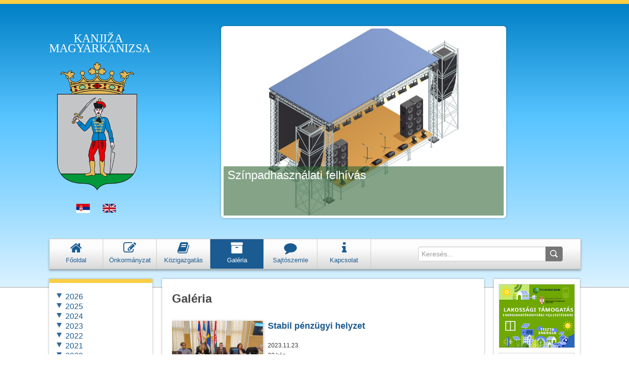

--- FILE ---
content_type: text/html; charset=UTF-8
request_url: http://kanjiza.rs/ujlap/site/index.html?mnu=6&gmid=11-2023
body_size: 56178
content:
<!DOCTYPE html>
<html lang="hu">
  <head>
    <meta http-equiv="Content-Type" content="text/html; charset=utf-8" />
    <meta name="viewport" content="width=device-width; initial-scale=1.0" />
	<meta name="description" content="Magyarkanizsa Község, Magyarkanizsa község hivatalos honlapja">
<meta name="keywords" content="Magyarkanizsa, Adorján, Horgos, Kispiac, Martonos, Orom, Oromhegyes, Tóthfalu, Velebit, gazdaság, mezőgazdaság, kommunális ügyek, idegenforgalom, városrendezés, oktatás, gyermekvédelem, szociális védelem, egészségügy, környezetvédelem, sport, ifjúság, művelődés, tájékoztatás, rendkívüli helyzetek, vallás, civil szervezetek, felhívás, közlemény, közbeszerzés, pályázatok, projektumok, önkormányzati rendezvények, önkormányzat, polgármester, képviselő-testület, községi tanács, hivatalos lap, közigazgatás">
<meta name="author" content="Magyarkanizsa Község">
<meta name="robots" content="index, follow">

<script>
  (function(i,s,o,g,r,a,m){i['GoogleAnalyticsObject']=r;i[r]=i[r]||function(){
  (i[r].q=i[r].q||[]).push(arguments)},i[r].l=1*new Date();a=s.createElement(o),
  m=s.getElementsByTagName(o)[0];a.async=1;a.src=g;m.parentNode.insertBefore(a,m)
  })(window,document,'script','//www.google-analytics.com/analytics.js','ga');

  ga('create', 'UA-61263432-1', 'auto');
  ga('send', 'pageview');

</script>
    <title>Kanjiža / Magyarkanizsa</title>

    <script src="http://ajax.googleapis.com/ajax/libs/jquery/1.9.1/jquery.min.js" type="text/javascript"></script>
    <link href="http://netdna.bootstrapcdn.com/twitter-bootstrap/2.3.2/css/bootstrap-combined.no-icons.min.css" rel="stylesheet" type="text/css" media="screen" />
    <link href="http://netdna.bootstrapcdn.com/font-awesome/3.2.1/css/font-awesome.css" rel="stylesheet" type="text/css" media="screen" />
    <link href="css/jquery-ui-1.10.3.custom.min.css" rel="stylesheet" type="text/css" media="screen" />
    <link href="css/style.css" rel="stylesheet" type="text/css" media="screen" />
    <script src="js/bootstrap.min.js" type="text/javascript"></script>
    <script src="js/jquery-ui-1.10.3.custom.min.js" type="text/javascript"></script>
	
	<!-- Banner rotator -->
<!--<script type="text/javascript" src="js/jquery.js">
</script> --> 
<script type="text/javascript" src="js/easySlider1.5.js"></script>
<script type="text/javascript" charset="utf-8">
// <![CDATA[
$(document).ready(function(){	
	$("#slider").easySlider({
		controlsBefore:	'<p id="controls">',
		controlsAfter:	'</p>',
		auto: true, 
		continuous: true
	});	
});
// ]]>
</script>
<!-- Banner rotator end -->


<!-- Piwik -->
<!--<script type="text/javascript">
var pkBaseURL = (("https:" == document.location.protocol) ? "https://www.kanjiza.rs/piwik/" : "http://www.kanjiza.rs/piwik/");
document.write(unescape("%3Cscript src='" + pkBaseURL + "piwik.js' type='text/javascript'%3E%3C/script%3E"));
</script><script type="text/javascript">
try {
var piwikTracker = Piwik.getTracker(pkBaseURL + "piwik.php", 1);
piwikTracker.trackPageView();
piwikTracker.enableLinkTracking();
} catch( err ) {}
</script><noscript><p><img src="http://www.kanjiza.rs/piwik/piwik.php?idsite=1" style="border:0" alt="" /></p></noscript>-->
<!-- End Piwik Tracking Code -->
  </head>
  
  
  
  <body>
  

  
  
	
<div id="mobilehead"> 
      <div id="mobile_title">
        <div class="mobile_badge_image"></div>
        <div class="mobile_langselect">
          <form>
           <!-- <select id="mobile_lang">
              <option>
                Magyar
              </option>
              <option>
                Srpski
              </option>
            </select>-->
            <a href="index-sr.html" title="Srpski">&nbsp;<div class="lang_srb"></div></a>
			<a href="index.html" title="Magyar">&nbsp;<div class="lang_hun"></div></a>
          </form>
        </div>
      </div>
      <ul id="mobilemenu_list">
        <li style="border-right: 1px solid #ccc;">
          <a href="index.html"><i class="icon-home icon-2x"></i></a>
        </li>
        <li id="mobile_menu" style="border-right: 1px solid #ccc;">
          <i class="icon-th-list icon-2x"></i>
        </li>
        <li style="border-right: 1px solid #ccc;" id="mobile_search_toggle">
          <i class="icon-search icon-2x" style=""></i>
        </li>
        <li id="mobile_options">
          <i class="icon-reorder icon-2x" style=""></i>
        </li>
      </ul>
      <div class="mobile_options_panel" style="margin-left: 0;">
        <ul id="mobile_mainmenu_list">
          <li>
            <a href="index.html?mnu=0"><i class="icon-edit"></i>Főoldal</a>
          </li>
          <li>
            <a href="index.html?mnu=2"><i class="icon-info"></i>Önkormányzat</a>
          </li>
          <li>
            <a href="index.html?mnu=4"><i class="icon-book"></i>Közigazgatás</a>
          </li>
          <li>
            <a href="index.html?mnu=6"><i class="icon-picture"></i>Galéria</a>
          </li>
          <li>
            <a href="index.html?mnu=8"><i class="icon-align-justify"></i>Sajtószemle</a>
          </li>
		  <li>
            <a href="index.html?mnu=10"><i class="icon-info-sign"></i>Kapcsolat</a>
          </li>
		  
        </ul>
        <!--hr /-->
		
		
        <!--<ul id="leftmenu_list">
          <li>
            <span class="list_arrow_down"></span>
            <a href="#">Önkormányzat</a>
            <ul class="subcategory">
              <li>
                <a href="#">A magyarkanizsai polgármester és munkatársai</a>
              </li>
              <li>
                <a href="#"> Magyarkanizsai Községi Tanács</a>
              </li>
              <li>
                <a href="#">  Képviselő-testületi munkatestületek</a>
              </li>
            </ul>
          </li>
          <li>
            <span class="list_arrow_right"></span>
            <a href="#">Magyarkanizsai linkek</a>
          </li>
          <li>
            <span class="list_arrow_right"></span>
            <a href="#">Fontos telefonszámok</a>
          </li>
          <li>
            <span class="list_arrow_right"></span>
            <a href="#">Magyarkanizsa Község</a>
          </li>
          <li>
            <span class="list_arrow_right"></span>
            <a href="#">Magyarkanizsa Község hivatalos lapja</a>
          </li>
          <li>
            <span class="list_arrow_right"></span>
            <a href="#">Menetrend</a>
          </li>
          <li>
            <span class="list_arrow_right"></span>
            <a href="#">Projektek</a>
          </li>
          <li>
            <span class="list_arrow_right"></span>
            <a href="#">Választások 2012</a>
          </li>
          <li>
            <span class="list_arrow_right"></span>
            <a href="#">Galériák</a>
          </li>
          <li>
            <span class="list_arrow_right"></span>
            <a href="#">Kategóriák</a>
          </li>
          <li>
            <span class="list_arrow_right"></span>
            <a href="#">RSS feedek</a>
          </li>
          <li>
            <span class="list_arrow_right"></span>
            <a href="#">Kapcsolat</a>
          </li>
          <li>
            <span class="list_arrow_right"></span>
            <a href="#">Véleménykutatás</a>
          </li>
          <li>
            <span class="list_arrow_right"></span>
            <a href="#">Hírolvasó</a>
          </li>
          <li>
            <span class="list_arrow_right"></span>
            <a href="#">Testvérvárosok</a>
          </li>
          <li>
            <span class="list_arrow_right"></span>
            <a href="#">Archívum</a>
          </li>
          <li>
            <span class="list_arrow_right"></span>
            <a href="#">Webkamerák</a>
          </li>
        </ul>-->
      </div>
	  
	  <div class="mobile_menu_panel" style="margin-left: 0;">
		<ul id="mobile_mainmenu_list">
          <li id="gallerylist">
<a id="year2026" style="display:block;cursor:pointer" ><i class="icon-chevron-right"></i>2026</a>
<ul class="subcategory">

<li>
<a href="index.html?mnu=6&gmid=1-2026 ">Január</a>
</li>
</ul><a id="year2025" style="display:block;cursor:pointer" ><i class="icon-chevron-right"></i>2025</a>
<ul class="subcategory">

<li>
<a href="index.html?mnu=6&gmid=12-2025 ">December</a>
</li>
<li>
<a href="index.html?mnu=6&gmid=11-2025 ">November</a>
</li>
<li>
<a href="index.html?mnu=6&gmid=10-2025 ">Október</a>
</li>
<li>
<a href="index.html?mnu=6&gmid=9-2025 ">Szeptember</a>
</li>
<li>
<a href="index.html?mnu=6&gmid=8-2025 ">Augusztus</a>
</li>
<li>
<a href="index.html?mnu=6&gmid=7-2025 ">Július</a>
</li>
<li>
<a href="index.html?mnu=6&gmid=6-2025 ">Június</a>
</li>
<li>
<a href="index.html?mnu=6&gmid=5-2025 ">Május</a>
</li>
<li>
<a href="index.html?mnu=6&gmid=4-2025 ">Április</a>
</li>
<li>
<a href="index.html?mnu=6&gmid=3-2025 ">Március</a>
</li>
<li>
<a href="index.html?mnu=6&gmid=2-2025 ">Február</a>
</li>
<li>
<a href="index.html?mnu=6&gmid=1-2025 ">Január</a>
</li>
</ul><a id="year2024" style="display:block;cursor:pointer" ><i class="icon-chevron-right"></i>2024</a>
<ul class="subcategory">

<li>
<a href="index.html?mnu=6&gmid=12-2024 ">December</a>
</li>
<li>
<a href="index.html?mnu=6&gmid=11-2024 ">November</a>
</li>
<li>
<a href="index.html?mnu=6&gmid=10-2024 ">Október</a>
</li>
<li>
<a href="index.html?mnu=6&gmid=9-2024 ">Szeptember</a>
</li>
<li>
<a href="index.html?mnu=6&gmid=8-2024 ">Augusztus</a>
</li>
<li>
<a href="index.html?mnu=6&gmid=7-2024 ">Július</a>
</li>
<li>
<a href="index.html?mnu=6&gmid=6-2024 ">Június</a>
</li>
<li>
<a href="index.html?mnu=6&gmid=5-2024 ">Május</a>
</li>
<li>
<a href="index.html?mnu=6&gmid=4-2024 ">Április</a>
</li>
<li>
<a href="index.html?mnu=6&gmid=3-2024 ">Március</a>
</li>
<li>
<a href="index.html?mnu=6&gmid=2-2024 ">Február</a>
</li>
<li>
<a href="index.html?mnu=6&gmid=1-2024 ">Január</a>
</li>
</ul><a id="year2023" style="display:block;cursor:pointer" ><i class="icon-chevron-right"></i>2023</a>
<ul class="subcategory">

<li>
<a href="index.html?mnu=6&gmid=12-2023 ">December</a>
</li>
<li>
<a href="index.html?mnu=6&gmid=11-2023 ">November</a>
</li>
<li>
<a href="index.html?mnu=6&gmid=10-2023 ">Október</a>
</li>
<li>
<a href="index.html?mnu=6&gmid=9-2023 ">Szeptember</a>
</li>
<li>
<a href="index.html?mnu=6&gmid=8-2023 ">Augusztus</a>
</li>
<li>
<a href="index.html?mnu=6&gmid=7-2023 ">Július</a>
</li>
<li>
<a href="index.html?mnu=6&gmid=6-2023 ">Június</a>
</li>
<li>
<a href="index.html?mnu=6&gmid=5-2023 ">Május</a>
</li>
<li>
<a href="index.html?mnu=6&gmid=4-2023 ">Április</a>
</li>
<li>
<a href="index.html?mnu=6&gmid=3-2023 ">Március</a>
</li>
<li>
<a href="index.html?mnu=6&gmid=2-2023 ">Február</a>
</li>
<li>
<a href="index.html?mnu=6&gmid=1-2023 ">Január</a>
</li>
</ul><a id="year2022" style="display:block;cursor:pointer" ><i class="icon-chevron-right"></i>2022</a>
<ul class="subcategory">

<li>
<a href="index.html?mnu=6&gmid=12-2022 ">December</a>
</li>
<li>
<a href="index.html?mnu=6&gmid=11-2022 ">November</a>
</li>
<li>
<a href="index.html?mnu=6&gmid=10-2022 ">Október</a>
</li>
<li>
<a href="index.html?mnu=6&gmid=9-2022 ">Szeptember</a>
</li>
<li>
<a href="index.html?mnu=6&gmid=8-2022 ">Augusztus</a>
</li>
<li>
<a href="index.html?mnu=6&gmid=7-2022 ">Július</a>
</li>
<li>
<a href="index.html?mnu=6&gmid=6-2022 ">Június</a>
</li>
<li>
<a href="index.html?mnu=6&gmid=5-2022 ">Május</a>
</li>
<li>
<a href="index.html?mnu=6&gmid=4-2022 ">Április</a>
</li>
<li>
<a href="index.html?mnu=6&gmid=3-2022 ">Március</a>
</li>
<li>
<a href="index.html?mnu=6&gmid=2-2022 ">Február</a>
</li>
<li>
<a href="index.html?mnu=6&gmid=1-2022 ">Január</a>
</li>
</ul><a id="year2021" style="display:block;cursor:pointer" ><i class="icon-chevron-right"></i>2021</a>
<ul class="subcategory">

<li>
<a href="index.html?mnu=6&gmid=12-2021 ">December</a>
</li>
<li>
<a href="index.html?mnu=6&gmid=11-2021 ">November</a>
</li>
<li>
<a href="index.html?mnu=6&gmid=10-2021 ">Október</a>
</li>
<li>
<a href="index.html?mnu=6&gmid=9-2021 ">Szeptember</a>
</li>
<li>
<a href="index.html?mnu=6&gmid=8-2021 ">Augusztus</a>
</li>
<li>
<a href="index.html?mnu=6&gmid=7-2021 ">Július</a>
</li>
<li>
<a href="index.html?mnu=6&gmid=6-2021 ">Június</a>
</li>
<li>
<a href="index.html?mnu=6&gmid=5-2021 ">Május</a>
</li>
<li>
<a href="index.html?mnu=6&gmid=4-2021 ">Április</a>
</li>
<li>
<a href="index.html?mnu=6&gmid=3-2021 ">Március</a>
</li>
<li>
<a href="index.html?mnu=6&gmid=2-2021 ">Február</a>
</li>
<li>
<a href="index.html?mnu=6&gmid=1-2021 ">Január</a>
</li>
</ul><a id="year2020" style="display:block;cursor:pointer" ><i class="icon-chevron-right"></i>2020</a>
<ul class="subcategory">

<li>
<a href="index.html?mnu=6&gmid=12-2020 ">December</a>
</li>
<li>
<a href="index.html?mnu=6&gmid=11-2020 ">November</a>
</li>
<li>
<a href="index.html?mnu=6&gmid=10-2020 ">Október</a>
</li>
<li>
<a href="index.html?mnu=6&gmid=9-2020 ">Szeptember</a>
</li>
<li>
<a href="index.html?mnu=6&gmid=8-2020 ">Augusztus</a>
</li>
<li>
<a href="index.html?mnu=6&gmid=7-2020 ">Július</a>
</li>
<li>
<a href="index.html?mnu=6&gmid=6-2020 ">Június</a>
</li>
<li>
<a href="index.html?mnu=6&gmid=5-2020 ">Május</a>
</li>
<li>
<a href="index.html?mnu=6&gmid=4-2020 ">Április</a>
</li>
<li>
<a href="index.html?mnu=6&gmid=3-2020 ">Március</a>
</li>
<li>
<a href="index.html?mnu=6&gmid=2-2020 ">Február</a>
</li>
<li>
<a href="index.html?mnu=6&gmid=1-2020 ">Január</a>
</li>
</ul><a id="year2019" style="display:block;cursor:pointer" ><i class="icon-chevron-right"></i>2019</a>
<ul class="subcategory">

<li>
<a href="index.html?mnu=6&gmid=12-2019 ">December</a>
</li>
<li>
<a href="index.html?mnu=6&gmid=11-2019 ">November</a>
</li>
<li>
<a href="index.html?mnu=6&gmid=10-2019 ">Október</a>
</li>
<li>
<a href="index.html?mnu=6&gmid=9-2019 ">Szeptember</a>
</li>
<li>
<a href="index.html?mnu=6&gmid=8-2019 ">Augusztus</a>
</li>
<li>
<a href="index.html?mnu=6&gmid=7-2019 ">Július</a>
</li>
<li>
<a href="index.html?mnu=6&gmid=6-2019 ">Június</a>
</li>
<li>
<a href="index.html?mnu=6&gmid=5-2019 ">Május</a>
</li>
<li>
<a href="index.html?mnu=6&gmid=4-2019 ">Április</a>
</li>
<li>
<a href="index.html?mnu=6&gmid=3-2019 ">Március</a>
</li>
<li>
<a href="index.html?mnu=6&gmid=2-2019 ">Február</a>
</li>
<li>
<a href="index.html?mnu=6&gmid=1-2019 ">Január</a>
</li>
</ul><a id="year2018" style="display:block;cursor:pointer" ><i class="icon-chevron-right"></i>2018</a>
<ul class="subcategory">

<li>
<a href="index.html?mnu=6&gmid=12-2018 ">December</a>
</li>
<li>
<a href="index.html?mnu=6&gmid=11-2018 ">November</a>
</li>
<li>
<a href="index.html?mnu=6&gmid=10-2018 ">Október</a>
</li>
<li>
<a href="index.html?mnu=6&gmid=9-2018 ">Szeptember</a>
</li>
<li>
<a href="index.html?mnu=6&gmid=8-2018 ">Augusztus</a>
</li>
<li>
<a href="index.html?mnu=6&gmid=7-2018 ">Július</a>
</li>
<li>
<a href="index.html?mnu=6&gmid=6-2018 ">Június</a>
</li>
<li>
<a href="index.html?mnu=6&gmid=5-2018 ">Május</a>
</li>
<li>
<a href="index.html?mnu=6&gmid=4-2018 ">Április</a>
</li>
<li>
<a href="index.html?mnu=6&gmid=3-2018 ">Március</a>
</li>
<li>
<a href="index.html?mnu=6&gmid=2-2018 ">Február</a>
</li>
<li>
<a href="index.html?mnu=6&gmid=1-2018 ">Január</a>
</li>
</ul><a id="year2017" style="display:block;cursor:pointer" ><i class="icon-chevron-right"></i>2017</a>
<ul class="subcategory">

<li>
<a href="index.html?mnu=6&gmid=12-2017 ">December</a>
</li>
<li>
<a href="index.html?mnu=6&gmid=11-2017 ">November</a>
</li>
<li>
<a href="index.html?mnu=6&gmid=10-2017 ">Október</a>
</li>
<li>
<a href="index.html?mnu=6&gmid=9-2017 ">Szeptember</a>
</li>
<li>
<a href="index.html?mnu=6&gmid=8-2017 ">Augusztus</a>
</li>
<li>
<a href="index.html?mnu=6&gmid=7-2017 ">Július</a>
</li>
<li>
<a href="index.html?mnu=6&gmid=6-2017 ">Június</a>
</li>
<li>
<a href="index.html?mnu=6&gmid=5-2017 ">Május</a>
</li>
<li>
<a href="index.html?mnu=6&gmid=4-2017 ">Április</a>
</li>
<li>
<a href="index.html?mnu=6&gmid=3-2017 ">Március</a>
</li>
<li>
<a href="index.html?mnu=6&gmid=2-2017 ">Február</a>
</li>
<li>
<a href="index.html?mnu=6&gmid=1-2017 ">Január</a>
</li>
</ul><a id="year2016" style="display:block;cursor:pointer" ><i class="icon-chevron-right"></i>2016</a>
<ul class="subcategory">

<li>
<a href="index.html?mnu=6&gmid=12-2016 ">December</a>
</li>
<li>
<a href="index.html?mnu=6&gmid=11-2016 ">November</a>
</li>
<li>
<a href="index.html?mnu=6&gmid=10-2016 ">Október</a>
</li>
<li>
<a href="index.html?mnu=6&gmid=9-2016 ">Szeptember</a>
</li>
<li>
<a href="index.html?mnu=6&gmid=8-2016 ">Augusztus</a>
</li>
<li>
<a href="index.html?mnu=6&gmid=7-2016 ">Július</a>
</li>
<li>
<a href="index.html?mnu=6&gmid=6-2016 ">Június</a>
</li>
<li>
<a href="index.html?mnu=6&gmid=5-2016 ">Május</a>
</li>
<li>
<a href="index.html?mnu=6&gmid=4-2016 ">Április</a>
</li>
<li>
<a href="index.html?mnu=6&gmid=3-2016 ">Március</a>
</li>
<li>
<a href="index.html?mnu=6&gmid=2-2016 ">Február</a>
</li>
<li>
<a href="index.html?mnu=6&gmid=1-2016 ">Január</a>
</li>
</ul><a id="year2015" style="display:block;cursor:pointer" ><i class="icon-chevron-right"></i>2015</a>
<ul class="subcategory">

<li>
<a href="index.html?mnu=6&gmid=12-2015 ">December</a>
</li>
<li>
<a href="index.html?mnu=6&gmid=11-2015 ">November</a>
</li>
<li>
<a href="index.html?mnu=6&gmid=10-2015 ">Október</a>
</li>
<li>
<a href="index.html?mnu=6&gmid=9-2015 ">Szeptember</a>
</li>
<li>
<a href="index.html?mnu=6&gmid=8-2015 ">Augusztus</a>
</li>
<li>
<a href="index.html?mnu=6&gmid=7-2015 ">Július</a>
</li>
<li>
<a href="index.html?mnu=6&gmid=6-2015 ">Június</a>
</li>
<li>
<a href="index.html?mnu=6&gmid=5-2015 ">Május</a>
</li>
<li>
<a href="index.html?mnu=6&gmid=4-2015 ">Április</a>
</li>
<li>
<a href="index.html?mnu=6&gmid=3-2015 ">Március</a>
</li>
<li>
<a href="index.html?mnu=6&gmid=2-2015 ">Február</a>
</li>
<li>
<a href="index.html?mnu=6&gmid=1-2015 ">Január</a>
</li>
</ul><a id="year2014" style="display:block;cursor:pointer" ><i class="icon-chevron-right"></i>2014</a>
<ul class="subcategory">

<li>
<a href="index.html?mnu=6&gmid=12-2014 ">December</a>
</li>
<li>
<a href="index.html?mnu=6&gmid=11-2014 ">November</a>
</li>
<li>
<a href="index.html?mnu=6&gmid=10-2014 ">Október</a>
</li>
<li>
<a href="index.html?mnu=6&gmid=9-2014 ">Szeptember</a>
</li>
<li>
<a href="index.html?mnu=6&gmid=8-2014 ">Augusztus</a>
</li>
<li>
<a href="index.html?mnu=6&gmid=7-2014 ">Július</a>
</li>
<li>
<a href="index.html?mnu=6&gmid=6-2014 ">Június</a>
</li>
<li>
<a href="index.html?mnu=6&gmid=5-2014 ">Május</a>
</li>
<li>
<a href="index.html?mnu=6&gmid=4-2014 ">Április</a>
</li>
<li>
<a href="index.html?mnu=6&gmid=3-2014 ">Március</a>
</li>
<li>
<a href="index.html?mnu=6&gmid=2-2014 ">Február</a>
</li>
<li>
<a href="index.html?mnu=6&gmid=1-2014 ">Január</a>
</li>
</ul><a id="year2013" style="display:block;cursor:pointer" ><i class="icon-chevron-right"></i>2013</a>
<ul class="subcategory">

<li>
<a href="index.html?mnu=6&gmid=12-2013 ">December</a>
</li>
<li>
<a href="index.html?mnu=6&gmid=11-2013 ">November</a>
</li>
<li>
<a href="index.html?mnu=6&gmid=10-2013 ">Október</a>
</li>
</ul><a id="year2011" style="display:block;cursor:pointer" ><i class="icon-chevron-right"></i>2011</a>
<ul class="subcategory">

<li>
<a href="index.html?mnu=6&gmid=7-2011 ">Július</a>
</li>
</li>
<script>
$(document).ready(function () {
  $('#gallerylist > a').click(function(event){
    if ($(this).attr('class') != 'openlist'){
	  $('#gallerylist > .openlist').next().slideUp();
	  $('#gallerylist > .openlist > i').removeClass();
	  $('#gallerylist > .openlist > i').addClass('icon-chevron-right');
	  $('#gallerylist > .openlist').removeClass('openlist');
	  //$('#gallerylist').siblings('a > i').removeClass();
	  //$('#gallerylist > a > i').siblings().addClass('icon-chevron-right');
	  //$(this).siblings('a > i').addClass('icon-chevron-right');
	 
	  //$(this).children('i').addClass('icon-chevron-down');
	  $(this).next().slideDown();
      $(this).addClass('openlist');
	  $('.openlist > i').addClass('icon-chevron-down');
	  	  
	  event.preventDefault();
    }
  });
  $('#gallerylist > ul.subcategory').hide();
  $('#year2023').addClass('openlist');$('#year2023').next().show();$('#year2023').prev().removeClass('icon-chevron-down');$('#year2023').prev().addClass('icon-chevron-righ');  //$('#leftmenu_list > #leftmenu_list').show();
  //$('#leftmenu_list > li > a').first().addClass('openlist');
  //$('#leftmenu_list > li > a').first().next().show();
  
});
</script>
<br>
<br>		  
        </ul>
	  </div>
     <div id="togglesearch" style="display: none;">
        <div class="search">
          <form id="mobile_search_form"  name="form1"  method="post" action="index.html">
            <input name="q"  type="text" placeholder="Kereses..." />
			<input class="mobile_search_submit" name="search" id="search_submit" type="submit" value=" " />
          </form>
        </div>
      </div>
    </div>
	
    <div id="head">
      <div id="head_left_bg"></div>
      <div id="head_left_wrap">
        <div class="shape">
          <div class="head_left_badge">
            <div class="badge_text">
              Kanjiža<br />
              Magyarkanizsa
            </div>
            <a href="/">
              <div class="badge_image"></div>
            </a>
            <div class="langselect">
              <a href="index-sr.html" title="Srpski"><div class="lang_srb"></div></a>
              <a href="#" title="English"><div class="lang_eng"></div></a>
            </div>
          </div>
        </div>
		
		<!-- kiemelt hir   .... a rohadek -->
		
       <!-- Slider -->
    <div id="slidercont">
    <div class="slider">
        <div id="slider"> 
          <ul>
		  <a href="index.html?id=3615"><li>
              	<img src="js/ki_galleries/3615/3615_19453.png" alt="" align="right" />
                <div class="slidercont_caption"> 
                    <div class="slidercont_caption_background"></div>
                    <div class="slidercont_caption_text">
                      <div class="slidercont_caption_title">
                        Színpadhasználati felhívás
					  </div>
                      
                    </div>
                  </div>
            </li></a><a href="index.html?id=3614"><li>
              	<img src="js/ki_galleries/3614/3614_19451.png" alt="" align="right" />
                <div class="slidercont_caption"> 
                    <div class="slidercont_caption_background"></div>
                    <div class="slidercont_caption_text">
                      <div class="slidercont_caption_title">
                        Szent Száva-napi ünnepi akadémia
					  </div>
                      
                    </div>
                  </div>
            </li></a><a href="index.html?id=3613"><li>
              	<img src="js/ki_galleries/3613/3613_19450.jpg" alt="" align="right" />
                <div class="slidercont_caption"> 
                    <div class="slidercont_caption_background"></div>
                    <div class="slidercont_caption_text">
                      <div class="slidercont_caption_title">
                        Közlemény a fegyveres önkéntes katonai szolgálatról
					  </div>
                      
                    </div>
                  </div>
            </li></a>		  
            <!-- Slide 1 
            <li>
              	<img src="images/002.jpg" alt="picture" align="right" />
                <div class="slidercont_caption"> 
                    <div class="slidercont_caption_background"></div>
                    <div class="slidercont_caption_text">
                      <div class="slidercont_caption_title">
                        Szerződés aláírás az új autóbuszállomás kiépítésének részfinanszírozásáról
                      </div>
                      <div class="slidercont_caption_desc">
                        Lorem ipsum dolor sit amet, consectetur adipiscing elit. Maecenas ac orci id massa feugiat lacinia vitae eu nisi. Maecenas non justo eros. Sed luctus sem sed interdum blandit.
                      </div>
                    </div>
                  </div>
            </li>-->
            <!-- Slide 2 
            <li>
              	<img src="images/016.jpg" alt="picture" align="right" />
                <div class="slidercont_caption">
                    <div class="slidercont_caption_background"></div>
                    <div class="slidercont_caption_text">
                      <div class="slidercont_caption_title">
                        A Magyarkanizsai Községi Képviselő-testület X. ülése
                      </div>
                      <div class="slidercont_caption_desc">
                        Lorem ipsum dolor sit amet, consectetur adipiscing elit. Maecenas ac orci id massa feugiat lacinia vitae eu nisi. Maecenas non justo eros. Sed luctus sem sed interdum blandit.
                      </div>
                    </div>
                  </div>
            </li> -->  
            <!-- Slide 3 
            <li>
              	<img src="images/007.jpg" alt="picture" align="right" />
                <div class="slidercont_caption">
                    <div class="slidercont_caption_background"></div>
                    <div class="slidercont_caption_text">
                      <div class="slidercont_caption_title">
                        Polgármesteri látogatás a zentai kórházban a szénmonoxid mérgezés gyanújával felvett diákoknál
                      </div>
                      <div class="slidercont_caption_desc">
                        Lorem ipsum dolor sit amet, consectetur adipiscing elit. Maecenas ac orci id massa feugiat lacinia vitae eu nisi. Maecenas non justo eros. Sed luctus sem sed interdum blandit.
                      </div>
                    </div>
                  </div>
            </li>-->
          </ul>
        </div>
      </div>
    </div>
    <!-- Slider end -->
		<!-- kiemelt hir vege .... vegre  -->
		
		
      </div>
      <div style="clear: both"></div>
    </div>
    <div id="wrap">
      <div id="topmenu">
        ﻿<div class="menu_buttons">
          <div class="button">
            <a href="index.html?mnu=0"  >
              <div class="inside_a">
                <i class="icon-home icon-2x"></i><br />
                Főoldal
              </div>
            </a>
          </div>
          
          <div class="button">
            <a title="A választott helyi képviselők, testületek és munkájuk bemutatása." href="index.html?mnu=2"  >
              <div class="inside_a">
                <i class="icon-edit icon-2x"></i><br />
                <span class="icn_menu"></span>Önkormányzat
              </div>
            </a>
          </div>
          <div class="button">
            <a  title="A közigazgatási hivatal szervezeti felépítése, a hivatali egységek elérhetőségei, tevékenysége." href="index.html?mnu=4"  >
              <div class="inside_a">
                <i class="icon-book icon-2x"></i><br />
                <span class="icn_menu"></span>Közigazgatás
              </div>
            </a>
          </div>
          <div class="button">
           <a href="index.html?mnu=6" class="active" >
              <div class="inside_a">
                <i class="icon-archive icon-2x"></i><br />
                <span class="icn_menu"></span>Galéria
              </div>
            </a>
          </div>
		  
         <div class="button">
            <a href="index.html?mnu=8"  >
              <div class="inside_a">
                <i class="icon-comment icon-2x"></i><br />
                <span class="icn_menu"></span>Sajtószemle
              </div>
            </a>
          </div>
		  <div class="button">
            <a href="index.html?mnu=10"  >
              <div class="inside_a">
                <i class="icon-info icon-2x"></i><br />
                <span class="icn_menu"></span>Kapcsolat
              </div>
            </a>
          </div>
        </div>
        <div class="menu_search">
          <form id="searchform" name="form1"  method="post" action="index.html">
            <input name="q" id="topsearch" type="text" placeholder="Keresés..." />
            <input name="search" id="search_submit" type="submit" value=" " />
          </form>
        </div>      </div>
      <div id="content">
        <div id="leftmenu">
		  <ul id="leftmenu_list">
<li>
<span class="list_arrow_down"></span>
<a id="year2026" style="display:block;cursor:pointer" >2026</a>
<ul class="subcategory">

<li>
<a href="index.html?mnu=6&gmid=1-2026 ">Január</a>
</li>
</ul><span class="list_arrow_down"></span>
<a id="year2025" style="display:block;cursor:pointer" >2025</a>
<ul class="subcategory">

<li>
<a href="index.html?mnu=6&gmid=12-2025 ">December</a>
</li>
<li>
<a href="index.html?mnu=6&gmid=11-2025 ">November</a>
</li>
<li>
<a href="index.html?mnu=6&gmid=10-2025 ">Október</a>
</li>
<li>
<a href="index.html?mnu=6&gmid=9-2025 ">Szeptember</a>
</li>
<li>
<a href="index.html?mnu=6&gmid=8-2025 ">Augusztus</a>
</li>
<li>
<a href="index.html?mnu=6&gmid=7-2025 ">Július</a>
</li>
<li>
<a href="index.html?mnu=6&gmid=6-2025 ">Június</a>
</li>
<li>
<a href="index.html?mnu=6&gmid=5-2025 ">Május</a>
</li>
<li>
<a href="index.html?mnu=6&gmid=4-2025 ">Április</a>
</li>
<li>
<a href="index.html?mnu=6&gmid=3-2025 ">Március</a>
</li>
<li>
<a href="index.html?mnu=6&gmid=2-2025 ">Február</a>
</li>
<li>
<a href="index.html?mnu=6&gmid=1-2025 ">Január</a>
</li>
</ul><span class="list_arrow_down"></span>
<a id="year2024" style="display:block;cursor:pointer" >2024</a>
<ul class="subcategory">

<li>
<a href="index.html?mnu=6&gmid=12-2024 ">December</a>
</li>
<li>
<a href="index.html?mnu=6&gmid=11-2024 ">November</a>
</li>
<li>
<a href="index.html?mnu=6&gmid=10-2024 ">Október</a>
</li>
<li>
<a href="index.html?mnu=6&gmid=9-2024 ">Szeptember</a>
</li>
<li>
<a href="index.html?mnu=6&gmid=8-2024 ">Augusztus</a>
</li>
<li>
<a href="index.html?mnu=6&gmid=7-2024 ">Július</a>
</li>
<li>
<a href="index.html?mnu=6&gmid=6-2024 ">Június</a>
</li>
<li>
<a href="index.html?mnu=6&gmid=5-2024 ">Május</a>
</li>
<li>
<a href="index.html?mnu=6&gmid=4-2024 ">Április</a>
</li>
<li>
<a href="index.html?mnu=6&gmid=3-2024 ">Március</a>
</li>
<li>
<a href="index.html?mnu=6&gmid=2-2024 ">Február</a>
</li>
<li>
<a href="index.html?mnu=6&gmid=1-2024 ">Január</a>
</li>
</ul><span class="list_arrow_down"></span>
<a id="year2023" style="display:block;cursor:pointer" >2023</a>
<ul class="subcategory">

<li>
<a href="index.html?mnu=6&gmid=12-2023 ">December</a>
</li>
<li>
<a href="index.html?mnu=6&gmid=11-2023 ">November</a>
</li>
<li>
<a href="index.html?mnu=6&gmid=10-2023 ">Október</a>
</li>
<li>
<a href="index.html?mnu=6&gmid=9-2023 ">Szeptember</a>
</li>
<li>
<a href="index.html?mnu=6&gmid=8-2023 ">Augusztus</a>
</li>
<li>
<a href="index.html?mnu=6&gmid=7-2023 ">Július</a>
</li>
<li>
<a href="index.html?mnu=6&gmid=6-2023 ">Június</a>
</li>
<li>
<a href="index.html?mnu=6&gmid=5-2023 ">Május</a>
</li>
<li>
<a href="index.html?mnu=6&gmid=4-2023 ">Április</a>
</li>
<li>
<a href="index.html?mnu=6&gmid=3-2023 ">Március</a>
</li>
<li>
<a href="index.html?mnu=6&gmid=2-2023 ">Február</a>
</li>
<li>
<a href="index.html?mnu=6&gmid=1-2023 ">Január</a>
</li>
</ul><span class="list_arrow_down"></span>
<a id="year2022" style="display:block;cursor:pointer" >2022</a>
<ul class="subcategory">

<li>
<a href="index.html?mnu=6&gmid=12-2022 ">December</a>
</li>
<li>
<a href="index.html?mnu=6&gmid=11-2022 ">November</a>
</li>
<li>
<a href="index.html?mnu=6&gmid=10-2022 ">Október</a>
</li>
<li>
<a href="index.html?mnu=6&gmid=9-2022 ">Szeptember</a>
</li>
<li>
<a href="index.html?mnu=6&gmid=8-2022 ">Augusztus</a>
</li>
<li>
<a href="index.html?mnu=6&gmid=7-2022 ">Július</a>
</li>
<li>
<a href="index.html?mnu=6&gmid=6-2022 ">Június</a>
</li>
<li>
<a href="index.html?mnu=6&gmid=5-2022 ">Május</a>
</li>
<li>
<a href="index.html?mnu=6&gmid=4-2022 ">Április</a>
</li>
<li>
<a href="index.html?mnu=6&gmid=3-2022 ">Március</a>
</li>
<li>
<a href="index.html?mnu=6&gmid=2-2022 ">Február</a>
</li>
<li>
<a href="index.html?mnu=6&gmid=1-2022 ">Január</a>
</li>
</ul><span class="list_arrow_down"></span>
<a id="year2021" style="display:block;cursor:pointer" >2021</a>
<ul class="subcategory">

<li>
<a href="index.html?mnu=6&gmid=12-2021 ">December</a>
</li>
<li>
<a href="index.html?mnu=6&gmid=11-2021 ">November</a>
</li>
<li>
<a href="index.html?mnu=6&gmid=10-2021 ">Október</a>
</li>
<li>
<a href="index.html?mnu=6&gmid=9-2021 ">Szeptember</a>
</li>
<li>
<a href="index.html?mnu=6&gmid=8-2021 ">Augusztus</a>
</li>
<li>
<a href="index.html?mnu=6&gmid=7-2021 ">Július</a>
</li>
<li>
<a href="index.html?mnu=6&gmid=6-2021 ">Június</a>
</li>
<li>
<a href="index.html?mnu=6&gmid=5-2021 ">Május</a>
</li>
<li>
<a href="index.html?mnu=6&gmid=4-2021 ">Április</a>
</li>
<li>
<a href="index.html?mnu=6&gmid=3-2021 ">Március</a>
</li>
<li>
<a href="index.html?mnu=6&gmid=2-2021 ">Február</a>
</li>
<li>
<a href="index.html?mnu=6&gmid=1-2021 ">Január</a>
</li>
</ul><span class="list_arrow_down"></span>
<a id="year2020" style="display:block;cursor:pointer" >2020</a>
<ul class="subcategory">

<li>
<a href="index.html?mnu=6&gmid=12-2020 ">December</a>
</li>
<li>
<a href="index.html?mnu=6&gmid=11-2020 ">November</a>
</li>
<li>
<a href="index.html?mnu=6&gmid=10-2020 ">Október</a>
</li>
<li>
<a href="index.html?mnu=6&gmid=9-2020 ">Szeptember</a>
</li>
<li>
<a href="index.html?mnu=6&gmid=8-2020 ">Augusztus</a>
</li>
<li>
<a href="index.html?mnu=6&gmid=7-2020 ">Július</a>
</li>
<li>
<a href="index.html?mnu=6&gmid=6-2020 ">Június</a>
</li>
<li>
<a href="index.html?mnu=6&gmid=5-2020 ">Május</a>
</li>
<li>
<a href="index.html?mnu=6&gmid=4-2020 ">Április</a>
</li>
<li>
<a href="index.html?mnu=6&gmid=3-2020 ">Március</a>
</li>
<li>
<a href="index.html?mnu=6&gmid=2-2020 ">Február</a>
</li>
<li>
<a href="index.html?mnu=6&gmid=1-2020 ">Január</a>
</li>
</ul><span class="list_arrow_down"></span>
<a id="year2019" style="display:block;cursor:pointer" >2019</a>
<ul class="subcategory">

<li>
<a href="index.html?mnu=6&gmid=12-2019 ">December</a>
</li>
<li>
<a href="index.html?mnu=6&gmid=11-2019 ">November</a>
</li>
<li>
<a href="index.html?mnu=6&gmid=10-2019 ">Október</a>
</li>
<li>
<a href="index.html?mnu=6&gmid=9-2019 ">Szeptember</a>
</li>
<li>
<a href="index.html?mnu=6&gmid=8-2019 ">Augusztus</a>
</li>
<li>
<a href="index.html?mnu=6&gmid=7-2019 ">Július</a>
</li>
<li>
<a href="index.html?mnu=6&gmid=6-2019 ">Június</a>
</li>
<li>
<a href="index.html?mnu=6&gmid=5-2019 ">Május</a>
</li>
<li>
<a href="index.html?mnu=6&gmid=4-2019 ">Április</a>
</li>
<li>
<a href="index.html?mnu=6&gmid=3-2019 ">Március</a>
</li>
<li>
<a href="index.html?mnu=6&gmid=2-2019 ">Február</a>
</li>
<li>
<a href="index.html?mnu=6&gmid=1-2019 ">Január</a>
</li>
</ul><span class="list_arrow_down"></span>
<a id="year2018" style="display:block;cursor:pointer" >2018</a>
<ul class="subcategory">

<li>
<a href="index.html?mnu=6&gmid=12-2018 ">December</a>
</li>
<li>
<a href="index.html?mnu=6&gmid=11-2018 ">November</a>
</li>
<li>
<a href="index.html?mnu=6&gmid=10-2018 ">Október</a>
</li>
<li>
<a href="index.html?mnu=6&gmid=9-2018 ">Szeptember</a>
</li>
<li>
<a href="index.html?mnu=6&gmid=8-2018 ">Augusztus</a>
</li>
<li>
<a href="index.html?mnu=6&gmid=7-2018 ">Július</a>
</li>
<li>
<a href="index.html?mnu=6&gmid=6-2018 ">Június</a>
</li>
<li>
<a href="index.html?mnu=6&gmid=5-2018 ">Május</a>
</li>
<li>
<a href="index.html?mnu=6&gmid=4-2018 ">Április</a>
</li>
<li>
<a href="index.html?mnu=6&gmid=3-2018 ">Március</a>
</li>
<li>
<a href="index.html?mnu=6&gmid=2-2018 ">Február</a>
</li>
<li>
<a href="index.html?mnu=6&gmid=1-2018 ">Január</a>
</li>
</ul><span class="list_arrow_down"></span>
<a id="year2017" style="display:block;cursor:pointer" >2017</a>
<ul class="subcategory">

<li>
<a href="index.html?mnu=6&gmid=12-2017 ">December</a>
</li>
<li>
<a href="index.html?mnu=6&gmid=11-2017 ">November</a>
</li>
<li>
<a href="index.html?mnu=6&gmid=10-2017 ">Október</a>
</li>
<li>
<a href="index.html?mnu=6&gmid=9-2017 ">Szeptember</a>
</li>
<li>
<a href="index.html?mnu=6&gmid=8-2017 ">Augusztus</a>
</li>
<li>
<a href="index.html?mnu=6&gmid=7-2017 ">Július</a>
</li>
<li>
<a href="index.html?mnu=6&gmid=6-2017 ">Június</a>
</li>
<li>
<a href="index.html?mnu=6&gmid=5-2017 ">Május</a>
</li>
<li>
<a href="index.html?mnu=6&gmid=4-2017 ">Április</a>
</li>
<li>
<a href="index.html?mnu=6&gmid=3-2017 ">Március</a>
</li>
<li>
<a href="index.html?mnu=6&gmid=2-2017 ">Február</a>
</li>
<li>
<a href="index.html?mnu=6&gmid=1-2017 ">Január</a>
</li>
</ul><span class="list_arrow_down"></span>
<a id="year2016" style="display:block;cursor:pointer" >2016</a>
<ul class="subcategory">

<li>
<a href="index.html?mnu=6&gmid=12-2016 ">December</a>
</li>
<li>
<a href="index.html?mnu=6&gmid=11-2016 ">November</a>
</li>
<li>
<a href="index.html?mnu=6&gmid=10-2016 ">Október</a>
</li>
<li>
<a href="index.html?mnu=6&gmid=9-2016 ">Szeptember</a>
</li>
<li>
<a href="index.html?mnu=6&gmid=8-2016 ">Augusztus</a>
</li>
<li>
<a href="index.html?mnu=6&gmid=7-2016 ">Július</a>
</li>
<li>
<a href="index.html?mnu=6&gmid=6-2016 ">Június</a>
</li>
<li>
<a href="index.html?mnu=6&gmid=5-2016 ">Május</a>
</li>
<li>
<a href="index.html?mnu=6&gmid=4-2016 ">Április</a>
</li>
<li>
<a href="index.html?mnu=6&gmid=3-2016 ">Március</a>
</li>
<li>
<a href="index.html?mnu=6&gmid=2-2016 ">Február</a>
</li>
<li>
<a href="index.html?mnu=6&gmid=1-2016 ">Január</a>
</li>
</ul><span class="list_arrow_down"></span>
<a id="year2015" style="display:block;cursor:pointer" >2015</a>
<ul class="subcategory">

<li>
<a href="index.html?mnu=6&gmid=12-2015 ">December</a>
</li>
<li>
<a href="index.html?mnu=6&gmid=11-2015 ">November</a>
</li>
<li>
<a href="index.html?mnu=6&gmid=10-2015 ">Október</a>
</li>
<li>
<a href="index.html?mnu=6&gmid=9-2015 ">Szeptember</a>
</li>
<li>
<a href="index.html?mnu=6&gmid=8-2015 ">Augusztus</a>
</li>
<li>
<a href="index.html?mnu=6&gmid=7-2015 ">Július</a>
</li>
<li>
<a href="index.html?mnu=6&gmid=6-2015 ">Június</a>
</li>
<li>
<a href="index.html?mnu=6&gmid=5-2015 ">Május</a>
</li>
<li>
<a href="index.html?mnu=6&gmid=4-2015 ">Április</a>
</li>
<li>
<a href="index.html?mnu=6&gmid=3-2015 ">Március</a>
</li>
<li>
<a href="index.html?mnu=6&gmid=2-2015 ">Február</a>
</li>
<li>
<a href="index.html?mnu=6&gmid=1-2015 ">Január</a>
</li>
</ul><span class="list_arrow_down"></span>
<a id="year2014" style="display:block;cursor:pointer" >2014</a>
<ul class="subcategory">

<li>
<a href="index.html?mnu=6&gmid=12-2014 ">December</a>
</li>
<li>
<a href="index.html?mnu=6&gmid=11-2014 ">November</a>
</li>
<li>
<a href="index.html?mnu=6&gmid=10-2014 ">Október</a>
</li>
<li>
<a href="index.html?mnu=6&gmid=9-2014 ">Szeptember</a>
</li>
<li>
<a href="index.html?mnu=6&gmid=8-2014 ">Augusztus</a>
</li>
<li>
<a href="index.html?mnu=6&gmid=7-2014 ">Július</a>
</li>
<li>
<a href="index.html?mnu=6&gmid=6-2014 ">Június</a>
</li>
<li>
<a href="index.html?mnu=6&gmid=5-2014 ">Május</a>
</li>
<li>
<a href="index.html?mnu=6&gmid=4-2014 ">Április</a>
</li>
<li>
<a href="index.html?mnu=6&gmid=3-2014 ">Március</a>
</li>
<li>
<a href="index.html?mnu=6&gmid=2-2014 ">Február</a>
</li>
<li>
<a href="index.html?mnu=6&gmid=1-2014 ">Január</a>
</li>
</ul><span class="list_arrow_down"></span>
<a id="year2013" style="display:block;cursor:pointer" >2013</a>
<ul class="subcategory">

<li>
<a href="index.html?mnu=6&gmid=12-2013 ">December</a>
</li>
<li>
<a href="index.html?mnu=6&gmid=11-2013 ">November</a>
</li>
<li>
<a href="index.html?mnu=6&gmid=10-2013 ">Október</a>
</li>
</ul><span class="list_arrow_down"></span>
<a id="year2011" style="display:block;cursor:pointer" >2011</a>
<ul class="subcategory">

<li>
<a href="index.html?mnu=6&gmid=7-2011 ">Július</a>
</li>
</ul>
</li>
</ul>
<script>
$(document).ready(function () {
  $('#leftmenu_list > li > a').click(function(event){
    if ($(this).attr('class') != 'openlist'){
	  $('#leftmenu_list > li > .openlist').next().slideUp();
	  $('#leftmenu_list > li > .openlist').removeClass('openlist');
	  $('#leftmenu_list > li > span').removeClass('list_arrow_right');
	  $('#leftmenu_list > li > span').addClass('list_arrow_down');
	  $(this).next().slideDown();
      $(this).addClass('openlist');
	  $(this).prev().removeClass('list_arrow_down');
	  $(this).prev().addClass('list_arrow_right');
	  
	  //event.preventDefault();
    }
  });
  $('#leftmenu_list > li > ul.subcategory').hide();
  $('#year2023').addClass('openlist');$('#year2023').next().show();$('#year2023').prev().removeClass('list_arrow_down');$('#year2023').prev().addClass('list_arrow_right');  //$('#leftmenu_list > #leftmenu_list').show();
  //$('#leftmenu_list > li > a').first().addClass('openlist');
  //$('#leftmenu_list > li > a').first().next().show();
  
});
</script>
<br>
<br>
 <ul id="leftmenu_list">
            <!--li>
              <span class="list_arrow_right"></span>
              <a href="http://www.kanjiza.rs/index-old.php">Régi honlap</a>
              
            </li>
			<div id="right_sidebar">
          <div class="banner">
            <a href="http://www.kanjiza.rs/index-old.php"><img src="images/oldindex.jpg" /></a> 
          </div>
		  
		  </div-->
		  <div style="width:200px;margin-top:50px;">
<div id="right_sidebar">

			<div class="banner">
					<a target="_blank"href="http://www.kanjiza.rs/ujlap/site/index.html?id=2251">
						<img src="images/racun_hu.png">
					</a>
			</div>
</div>
			

<div id="right_sidebar">
			<li>
              <span class="list_arrow_right"></span>
              <a target="_blank" href="http://www.panonreg.rs/index.php/sr/">Panonreg Regionális Fejlesztési Ügynökség</a>
            </li>
			<div id="right_sidebar">
				<div class="banner">
					<a target="_blank" href="http://www.panonreg.rs/index.php/sr/">
						<img src="images/panonreg.jpg">
					</a>
				</div>
			</div>
			
			<li>
              
            </li>
			<div id="right_sidebar">
				<div class="banner">
					<a target="_blank" href="http://www.ombudsman.rs/">
						<img src="images/banners/ombudsman2.jpg">
					</a>
				</div>
			</div>
			
			
			
			<li>
              <span class="list_arrow_right"></span>
              <a target="_blank" href="http://www.rfapv.rs">Vajdaság Autonóm <br>Tartomány Fejlesztési<br>Alapja</a>
            </li>
			<div id="right_sidebar">
				<div class="banner">
					<a target="_blank" href="http://www.rfapv.rs">
						<img src="images/rfv.jpg">
					</a>
				</div>
			</div>
			
			<li>
              <span class="list_arrow_right"></span>
              <a target="_blank" href="http://kapitalnaulaganja.vojvodina.gov.rs/">Vajdaság AT Nagyberuházási Igazgatósága</a>
            </li>
			<div id="right_sidebar">
				<div class="banner">
					<a target="_blank" href="http://kapitalnaulaganja.vojvodina.gov.rs/">
						<img src="images/banners/ukuapv.jpg">
					</a>
				</div>
			</div>
		</div>
	</ul>
	
 
        </div>
        <div id="page">
		<!--       ittt  kezdodik a trtalom -->
		
          
		  
		  
<h1>
							Galéria
							</h1>
<div class="gallery_list">
							<div class="gallery_list_content">
								<div class="image">
									<a href="index.html?mnu=6&gid=3114"><img src="
									js/ki_galleries/3114/3114_17392.jpg
									" width="185" height="103" /></a>
								</div>
								<div class="title">
									<a href="index.html?mnu=6&gid=3114">
										Stabil pénzügyi helyzet 
									</a>
								</div>
								<div class="content">
									2023.11.23.
								</div>
								<div class="content_images">33 kép</div>
							</div>
						</div><div class="gallery_list">
							<div class="gallery_list_content">
								<div class="image">
									<a href="index.html?mnu=6&gid=3104"><img src="
									js/ki_galleries/3104/3104_17356.jpg
									" width="185" height="132" /></a>
								</div>
								<div class="title">
									<a href="index.html?mnu=6&gid=3104">
										Biztonság ajándékba Magyarkanizsán  
									</a>
								</div>
								<div class="content">
									2023.11.10.
								</div>
								<div class="content_images">33 kép</div>
							</div>
						</div><div class="gallery_list">
							<div class="gallery_list_content">
								<div class="image">
									<a href="index.html?mnu=6&gid=3101"><img src="
									js/ki_galleries/3101/3101_17325.jpg
									" width="185" height="104" /></a>
								</div>
								<div class="title">
									<a href="index.html?mnu=6&gid=3101">
										A csendőrség felügyeli a rendet Horgos térségében is  
									</a>
								</div>
								<div class="content">
									2023.11.01.
								</div>
								<div class="content_images">29 kép</div>
							</div>
						</div><div id="pager"><div class="prev">&nbsp;</div><div class="numbers">&nbsp; <b><u>1</u></b> &nbsp;</div><div class="next">&nbsp;</div></div> 		  

		  <!-- vege a tartalomnak   -->
        </div>
		
		<!-- jobb oldali bannerek -->
        <div id="right_sidebar">
		  <!--div class="banner" style="margin:10px; border: solid 1px lightgray">
            <a href="http://www.kanjiza.rs/ujlap/site/index.html?aid=3089"><img src="images/banners/KulturaHu.png"></a> 
          </div-->
		  <!--div class="banner" style="margin:10px; border: solid 1px lightgray">
				<a href="http://www.kanjiza.rs/ujlap/site/index.html?aid=3036"><img src="images/banners/PopisPolj1.jpg"></a>
		  </div-->		
		  <div class="banner" style="margin:10px; border: solid 1px lightgray">
            <a href="http://www.kanjiza.rs/ujlap/site/index.html?id=3600"><img src="images/banners/energy-hu.png"></a> 
          </div>
		  <div class="banner" style="margin:10px; border: solid 1px lightgray">
            <a href="http://www.kanjiza.rs/ujlap/site/index.html?id=1780"><img src="images/banners/infjavzma3-hu.png"></a> 
          </div>
		  <!--div class="banner" style="margin:10px; border: solid 1px lightgray">
            <a target="_blank" href="https://docs.google.com/forms/d/e/1FAIpQLScHcMNrxbFJEdgucXAVywsvt2OVqIbhixQYd0CPojIRdKGJOQ/viewform?fbclid=IwZXh0bgNhZW0CMTAAAR3jhx0USaCSM13jJORPVA7T9K_7zUBKXM1h3d2sXY83QQTqjyxqZTO5sN8_aem_AdJMuKp0-9kH7T1z_UiPq9etYg34ml3HqUNz0OuppZ2kLWf0lTSHXbYAE-XSgb342vz0JyF-wvsD-mNjFC6D0k7n"><img src="images/banners/repark_hu.jpg"></a> 
          </div-->
		  <div class="banner" style="margin:10px; border: 0px">
            <a href="http://www.kanjiza.rs/ujlap/site/index.html?art=oglasnatabla-sr.html"><img src="images/banners/pinboard-hu.png"></a> 
          </div>
		  <!--div class="banner">
				<a href="http://www.kanjiza.rs/ujlap/site/index.html?id=3032"><img src="images/banners/popisPolj2023Hu.png"></a>
		  </div-->		
		  <!--div class="banner" style="margin:10px; border: solid 1px lightgray">
				<a href="http://10.40.3.74/client/dashboard"><img src="images/banners/Budget.png"></a>
		  </div-->
		  <div class="banner" style="margin:10px; border: 0px">
				<a href="https://onkormanyzati.tv/elok/magyarkanizsa/" target="_blank"><img src="images/banners/live-banner-hu.png"></a>
		  </div>
		  <div class="banner" style="margin:10px; border: solid 1px lightgray">
				<a href="https://www.youtube.com/playlist?list=PL3dH3rftEMlEIZ9P0U0_6XVO29tZ99UDX" target="_blank"><img src="images/banners/yt-banner-hu-2025.png"></a>
		  </div>
		  <!--
			  <div class="banner">
				<a href="http://www.kanjiza.rs/ujlap/site/index.html?id=2628" title="А Szerb Köztársaság Alkotmányának módosításáról szóló aktus" target="_blank"><img style="width:160px;" src="images/banners/175-banner-prom-ustavz.jpg" /></a>
			  </div>
		  -->
          <div class="banner">
            <a href="http://www.kanjiza.rs/ujlap/mykanjiza" title="A MI МAGYARKANIZSÁNK. Intézményeink, civil szervezeteink hírei, eredményei, rendezvényei, képes összefoglalók."><img src="images/banners/index_10.png" /></a>
          </div>
          <div class="banner">
            <a href="http://www.kanjiza.rs/invest/index-hu.html" title="Hírek üzletről, gazdaságról, befektetési lehetőségekről. Magyarkanizsa a vállalkozói, üzleti lehetőségek községe -győződjön meg róla Ön is!"><img src="images/banners/index_05.png" /></a>
          </div>
          <div class="banner">
            <a href="http://hellokanjiza.rs/hu/esemenyek" title="Aktuális rendezvények, kulturális és sport programok egy csokorban, Magyarkanizsa község minden településéről. Hogy ne maradjon le semmiről!"><img src="images/banners/index_08.png" /></a>
          </div>
		  <div class="banner">
            <a href="http://hellokanjiza.rs/hu" title="Virtuális idegenforgalmi összefoglaló. Szállás, éttermek, rendezvények – minden, amiért érdemes a községbe látogatni."><img src="images/banners/index_04.png" /></a>
          </div>
		  <!--div class="banner">
            <a href="http://46.40.24.3/default.cfm?kodpisma=2" title="A Magyarkanizsai Közigazgatási Hivatal elektronikus szolgáltatásai. A polgárok hatékony, gyors és ügyfélközpontú kiszolgálásáért."><img src="images/banners/index_07.png" /></a>
          </div-->
          <br />
        </div>
		<!-- jobb oldali banner vege -->
        <div style="clear: both"></div>
        <div id="home_gallery">
          <!-- <a href="#">
            <div class="gallery_arrow_left"></div>
          </a> -->
          <div class="banner_content">
            <div class="gallery_content_image">
              <a href="index.html?cat_id=40"><img src="images/banners/ipa_hu_rs.jpg" /></a>
            </div>
		    <div class="gallery_content_image">
            <a href="index.html?cat_id=44"><img src="images/banners/ipa_rom_srb.jpg" /></a>
              
            </div>
            <div class="gallery_content_image">
              <a href="http://www.kanjiza.rs/ujlap/site/index.html?id=303"><img src="images/banners/seemig.jpg" /></a>
            </div>
            <!--<div class="gallery_content_image">
              <a href="http://lokalnirazvoj.rs/sr/centar-znanja.html/"><img src="images/banners/partnerstvo.jpg" /></a>
            </div>-->
            <div class="gallery_content_image">
             <a href="http://www.kanjiza.rs/ujlap/site/index.html?id=1068"> <img src="images/banners/europe_for_citizens146.jpg" /></a>
            </div>
			<div class="gallery_content_image">
             <a href="http://www.kanjiza.rs/ujlap/site/index-sr.html?id=1437"> <img src="images/banners/interreg_youmig.jpg" width="200"/></a>
            </div>
			<div class="gallery_content_image">
             <a href="https://www.nis.rs/zajednici-zajedno/" target="_blank"> <img src="images/banners/zajednici zajedno 2025 KV.jpg" /></a>
            </div>
			<div class="gallery_content_image">
             <a href="https://www.mos.gov.rs/" target="_blank"> <img src="images/banners/250-hu-ministarstvo-omladina-i-sporta.jpg" /></a>
            </div>
			
 
          </div>
          <!-- <a href="#">
            <div class="gallery_arrow_right"></div>
          </a> -->
        </div>
      </div>
      <div id="footer">
        <div class="footer_left">
          <!--<ul id="footermenu">
            <li>
              <a href="#">Főoldal</a>
            </li>
            <li>
              <a href="#">Hírek</a>
            </li>
            <li>
              <a href="#">Információk</a>
            </li>
            <li>
              <a href="#">Közlemények</a>
            </li>
            <li>
              <a href="#">Önkormányzat</a>
            </li>
            <li>
              <a href="#">Kérdezze a polgármestert!</a>
            </li>
          </ul>-->
        </div>
        <div class="footer_right">
          <!--<div class="social">
            Kövessen bennünket: 
            <a href="#">
              <i class="icon-facebook icon-2x"></i>
            </a>
            <a href="#">
              <i class="icon-twitter icon-2x"></i> 
            </a>
            <a href="#">
              <i class="icon-google-plus icon-2x"></i>
            </a>
            <span class="facebook"></span>
            <span class="twitter"></span>
            <span class="google"></span>
          </div>-->
          <div class="footer_address">
            24420 Magyarkanizsa, Fő  tér 1. <br />
            Telefon: 024  4  875-166 <br />
            
          </div>
        </div>

      </div>
    </div>
    <div class="footer_credits">
      <div class="backtotop" title="Az oldal tetejére"></div>
      2013 - Minden jog fenntartva.
    </div>

    <!-- JQUERY -->

    <script>
     
    
      $('.backtotop').click(function(){
        $("body,html").animate({ scrollTop: 0 }, 600);
        return false;
      });
    
      $(document).ready(function(){
        $('a[href^="#"]').on('click',function (e) {
          e.preventDefault();
          var target = this.hash,
          $target = $(target);
          $('html, body').stop().animate({
            'scrollTop': $target.offset().top
          }, 900, 'swing', function () {
            window.location.hash = target;
          });
        });
      });
    </script>
    <script>
	var optionsopen = false;
	var menuopen = false;
	var searchopen = false;
	
	  $('#mobile_options').click(function() {
		if (menuopen) {
			$('.mobile_menu_panel').toggle('slide',{direction:'left'},300);
			menuopen = false;
		}
		
		if (searchopen) {
			$('#togglesearch').slideToggle('fast');
			searchopen = false;
		}
        $('.mobile_options_panel').toggle('slide',{direction:'right'},300);
		$('#mobilemenu_list li').removeClass('current-mobile-item');
		optionsopen = !optionsopen;
		if (optionsopen) {
			$('#mobile_options').addClass('current-mobile-item');
		}
        return false;
      });
	  
	  $('#mobile_menu').click(function() {
		if (optionsopen) {
			$('.mobile_options_panel').toggle('slide',{direction:'right'},300);
			optionsopen = false;
		}
		
		if (searchopen) {
			$('#togglesearch').slideToggle('fast');
			searchopen = false;
		}
        $('.mobile_menu_panel').toggle('slide',{direction:'left'},300);
		$('#mobilemenu_list li').removeClass('current-mobile-item');
		menuopen = !menuopen;
		if (menuopen) {
			$('#mobile_menu').addClass('current-mobile-item');
		}
        return false;
      });
	
	
		$('#mobile_search_toggle').click(function() {
			if (optionsopen) {
				$('.mobile_options_panel').toggle('slide',{direction:'right'},300);
				optionsopen = false;
			}
			
			if (menuopen) {
				$('.mobile_menu_panel').toggle('slide',{direction:'left'},300);
				menuopen = false;
			}
						
			$('#togglesearch').slideToggle('fast');
			$('#mobilemenu_list li').removeClass('current-mobile-item');
			searchopen = !searchopen;
			if (searchopen) {
				$('#mobile_search_toggle').addClass('current-mobile-item');
			}
			return false;
		});
	
      /*$('#mobile_options').click(function() {
        $('.mobile_options_panel').toggle('slide',{direction:'right'},300);
        return false;
      });
    
      $('#mobile_options').click(function(){
        $('#mobile_options').toggleClass('current-mobile-item');
      });
	  
	  $('#mobile_menu').click(function() {
        $('.mobile_menu_panel').toggle('slide',{direction:'left'},300);
        return false;
      });
    
      $('#mobile_menu').click(function(){
        $('#mobile_menu').toggleClass('current-mobile-item');
      });
      
      $('#mobile_search_toggle').click(function() {
        $('#togglesearch').slideToggle('fast');
        return false;
      });
    
      $('#mobile_search_toggle').click(function(){
        $('#mobile_search_toggle').toggleClass('current-mobile-item');
      });*/
    </script>

  </body>
</html>
